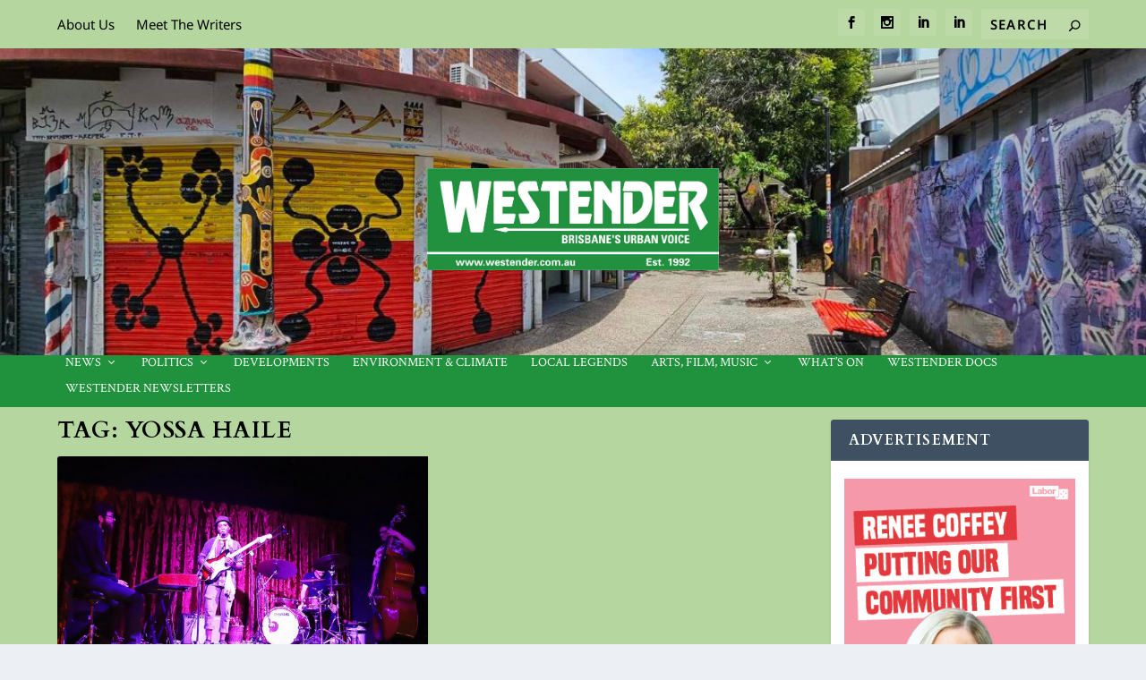

--- FILE ---
content_type: text/css
request_url: https://westender.com.au/wp-content/themes/Extra-child/style.css?ver=4.8.2.1614146197
body_size: -9
content:
/*
Theme Name: Extra Child
Theme URI: http://www.elegantthemes.com/gallery/extra/
Template: Extra
Author: Elegant Themes
Author URI: http://www.elegantthemes.com
Description: Extra
Version: 4.8.2.1614146197
Updated: 2021-02-24 15:56:37

*/

